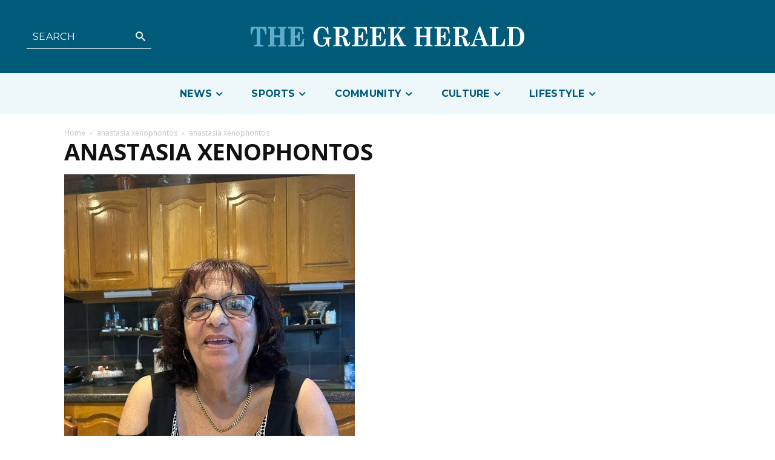

--- FILE ---
content_type: text/html; charset=UTF-8
request_url: https://greekherald.com.au/wp-admin/admin-ajax.php?td_theme_name=Newspaper&v=12.6.5
body_size: 44
content:
{"123981":64}

--- FILE ---
content_type: text/html; charset=utf-8
request_url: https://www.google.com/recaptcha/api2/aframe
body_size: 267
content:
<!DOCTYPE HTML><html><head><meta http-equiv="content-type" content="text/html; charset=UTF-8"></head><body><script nonce="xf4UrfnAQh2fHL3FPFiN8g">/** Anti-fraud and anti-abuse applications only. See google.com/recaptcha */ try{var clients={'sodar':'https://pagead2.googlesyndication.com/pagead/sodar?'};window.addEventListener("message",function(a){try{if(a.source===window.parent){var b=JSON.parse(a.data);var c=clients[b['id']];if(c){var d=document.createElement('img');d.src=c+b['params']+'&rc='+(localStorage.getItem("rc::a")?sessionStorage.getItem("rc::b"):"");window.document.body.appendChild(d);sessionStorage.setItem("rc::e",parseInt(sessionStorage.getItem("rc::e")||0)+1);localStorage.setItem("rc::h",'1768822584344');}}}catch(b){}});window.parent.postMessage("_grecaptcha_ready", "*");}catch(b){}</script></body></html>